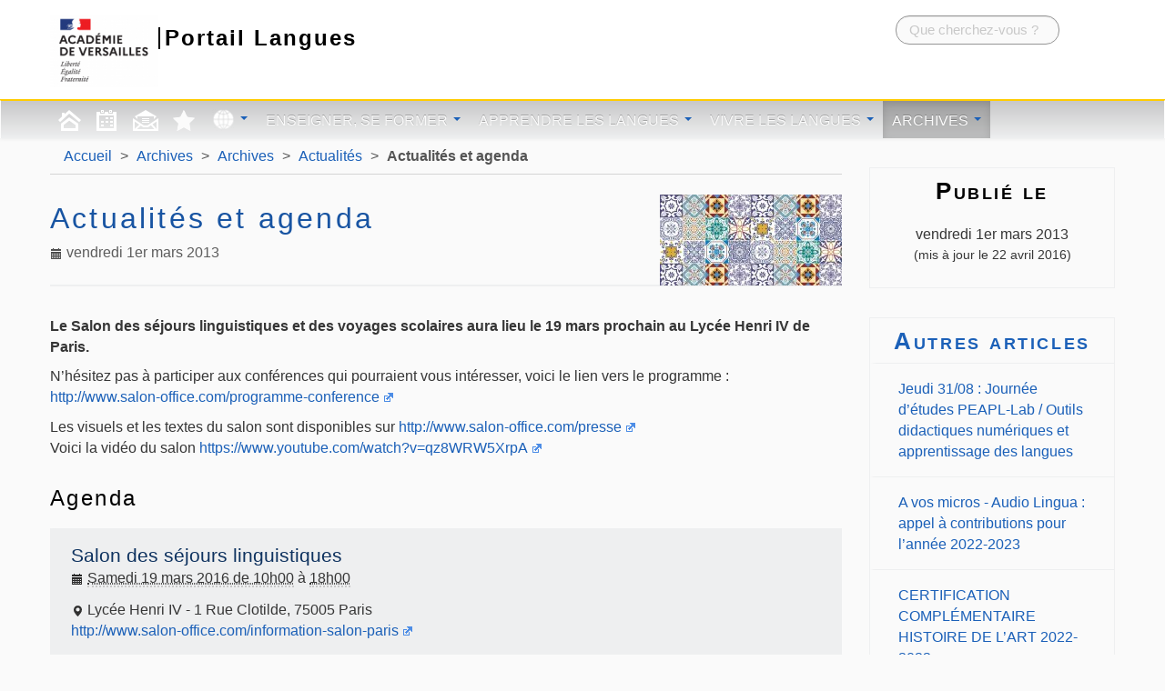

--- FILE ---
content_type: text/html; charset=utf-8
request_url: https://langues.ac-versailles.fr/spip.php?article739&id_evenement=135
body_size: 8754
content:
<!DOCTYPE HTML>
<html class="page_article sans_composition ltr fr no-js" lang="fr" dir="ltr">
	<head>
		<script type='text/javascript'>/*<![CDATA[*/(function(H){H.className=H.className.replace(/\bno-js\b/,'js')})(document.documentElement);/*]]>*/</script>
		
		<meta http-equiv="Content-Type" content="text/html; charset=utf-8" />

		<title>Actualités et agenda - Portail Langues</title>
<meta name="description" content="Manifestations en r&#233;gion parisienne" />
<link rel="canonical" href="https://langues.ac-versailles.fr/spip.php?article739" />


<link rel="icon" type="image/x-icon" href="https://langues.ac-versailles.fr/sites/langues.ac-versailles.fr/squelettes/favicon.ico" />
<link rel="shortcut icon" type="image/x-icon" href="https://langues.ac-versailles.fr/sites/langues.ac-versailles.fr/squelettes/favicon.ico" /><meta name="generator" content="SPIP 4.1.18" />

<script type="text/javascript">
var error_on_ajaxform='Oups. Une erreur inattendue a empêché de soumettre le formulaire. Vous pouvez essayer à nouveau.';
</script>

<link rel="alternate" type="application/rss+xml" title="Syndiquer tout le site" href="spip.php?page=backend" />
<meta name="viewport" content="width=device-width, initial-scale=1.0">
    
<link rel='stylesheet' href='local/cache-css/687141693aff6453ad2de9a6a231d379.css?1767521721' type='text/css' />









<script>/*<![CDATA[*/
var blocs_replier_tout = 0;
var blocs_slide = 'aucun';
var blocs_title_sep = /\|\|/g;
var blocs_title_def = 'Déplier||Replier';
var blocs_js_cookie = '';

/*]]>*/</script><script type='text/javascript'>var var_zajax_content='content';</script><script type="text/javascript">/* <![CDATA[ */
var mediabox_settings={"auto_detect":true,"ns":"box","tt_img":true,"sel_g":"#documents_portfolio a[type='image\/jpeg'],#documents_portfolio a[type='image\/png'],#documents_portfolio a[type='image\/gif']","sel_c":".mediabox","str_ssStart":"Diaporama","str_ssStop":"Arr\u00eater","str_cur":"{current}\/{total}","str_prev":"Pr\u00e9c\u00e9dent","str_next":"Suivant","str_close":"Fermer","str_loading":"Chargement\u2026","str_petc":"Taper \u2019Echap\u2019 pour fermer","str_dialTitDef":"Boite de dialogue","str_dialTitMed":"Affichage d\u2019un media","splash_url":"","lity":{"skin":"_simple-dark","maxWidth":"90%","maxHeight":"90%","minWidth":"400px","minHeight":"","slideshow_speed":"2500","opacite":"0.9","defaultCaptionState":"expanded"}};
/* ]]> */</script>
<!-- insert_head_css -->
























<script type='text/javascript' src='local/cache-js/82d254dcce79dc10124c31530b1cc6f9.js?1767521775'></script>










<!-- insert_head -->





<script type="text/javascript">/* <![CDATA[ */
function ancre_douce_init() {
	if (typeof jQuery.localScroll=="function") {
		jQuery.localScroll({autoscroll:false, hash:true, onAfter:function(anchor, settings){ 
			jQuery(anchor).attr('tabindex', -1).on('blur focusout', function () {
				// when focus leaves this element, 
				// remove the tabindex attribute
				jQuery(this).removeAttr('tabindex');
			}).focus();
		}});
	}
}
if (window.jQuery) jQuery(document).ready(function() {
	ancre_douce_init();
	onAjaxLoad(ancre_douce_init);
});
/* ]]> */</script>

<script src='plugins/blocsdepliables/js/blocs.js?1767457274'></script><link rel="alternate" type="application/json+oembed" href="https://langues.ac-versailles.fr/oembed.api/?format=json&amp;url=https%3A%2F%2Flangues.ac-versailles.fr%2Fspip.php%3Farticle739%26amp%3Bid_evenement%3D135" />









<!--[if lt IE 9]>
<script type="text/javascript" src="plugins/bootstrap/bootstrap2spip/js/html5.js"></script>
<script type="text/javascript" src="plugins/bootstrap/bootstrap2spip/js/respond.min.js"></script>
<![endif]-->

<link rel="icon" type="image/x-icon" href="sites/langues.ac-versailles.fr/squelettes/favicon.ico" />
<link rel="shortcut icon" type="image/x-icon" href="sites/langues.ac-versailles.fr/squelettes/favicon.ico" />

<link rel="apple-touch-icon" href="plugins/spipr-dane/img/apple-icon.png"/>	</head>
	<body>
	<div class="row" id="header-menu-dane">
		<div class="container">
			<div id="tab-panel" tabindex="-1">
    <div id="tab-contents">
        <div id="tab-dane" class="span2">
            <a href="http://www.dane.ac-versailles.fr/" class="spip_out"><img src='https://langues.ac-versailles.fr/local/cache-vignettes/L107xH90/dane-54b86.png?1767488036' alt='dane' width='107' height='90' /></a>
        </div>
        <ul id="tab-nav">
            <li class="span3">
                <h2>Académie numérique</h2>
                <ul>
                    <li><a href="http://www.ac-versailles.fr/" class="spip_out">Site académique</a></li>
                    <li><a href="http://www.dane.ac-versailles.fr/">Site de la Dane</a></li>
                    <li><a href="http://webtv.ac-versailles.fr/" class="spip_out">WebTV</a></li>
                    <li><a href="https://magistere.education.fr/ac-versailles/" class="spip_out">M@gistère</a></li>
                </ul>
            </li>
            <li class="span2">
                <h2>Outils</h2>
                <ul>
                    <li><a href="http://blog.ac-versailles.fr/" class="spip_out">Blogs</a></li>
                    <li><a href="http://scolawebtv.crdp-versailles.fr/" class="spip_out">ScolaWebTV</a></li>
                    <li><a href="http://xia.dane.ac-versailles.fr/" class="spip_out">Xia</a></li>
                    <li><a href="http://edu-portail.ac-versailles.fr/" class="spip_out">Éduportail</a></li>
                </ul>
            </li>
            <li class="span3">
                <h2>Sites et actualités</h2>
                <ul>
                    <li><a href="http://www.dane.ac-versailles.fr/star">Sites favoris</a></li>
                    <li><a href="http://www.dane.ac-versailles.fr/1">Sites disciplinaires</a></li>
                    <li><a href="http://www.dane.ac-versailles.fr/spip.php?site1">Actualités des sites pédagogiques</a></li>
                    <li><a href="http://www.education-aux-medias.ac-versailles.fr/" class="spip_out">Éducation aux médias</a></li>
                    <li><a href="http://www.ent.ac-versailles.fr/" class="spip_out">ENT</a></li>
                </ul>
            </li>
            <li class="span2">
                <h2>Participer</h2>
                <ul>
                    <li><a href="http://logicielslibres.dane.ac-versailles.fr/" class="spip_out">Logiciels libres</a></li>
                    <li><a href="http://wiki.dane.ac-versailles.fr/" class="spip_out">Wiki Dane</a></li>
                    <li><a href="http://www.creatice.ac-versailles.fr/" class="spip_out">Créatice</a></li>
                </ul>
            </li>
        </ul>
    </div>
</div>		</div>
	</div>
	<div class="page secteur-76 rubrique-2">
		<div class="header" id="header">
			<div class="container">
				<div class="row">
	
<header class="accueil clearfix span12">
<div id="logo-institution" class="span2">
		<a href="http://www.ac-versailles.fr" class="spip_out"><img src='local/cache-vignettes/L119xH80/ac_versailles-606a0.png?1687873932' alt='Acad&#233;mie de Normandie' width='119' height='80' /></a>
	</div>
	 <a rel="start home" href="https://langues.ac-versailles.fr/" title="Accueil"
	><h1 id="logo_site_spip" class="span10 right crayon meta-valeur-nom_site ">
		<span id="nom_site_spip">Portail 
Langues</span>
		
	</h1> </a>
	
</header>
<div class="form-search"><div class="formulaire_spip formulaire_recherche " id="formulaire_recherche">
<form action="spip.php?page=recherche" method="get" ><div>
	<input name="page" value="recherche" type="hidden"
/>
	
	<label for="recherche" class="muted">Rechercher :</label>
	<div class="input-append">
		<input type="search" class="search text search-query" name="recherche" placeholder="Que cherchez-vous ?" id="recherche" accesskey="4" />
		<button type="submit" class="btn" title="Rechercher" >&gt;&gt;</button>
	</div>
</div></form>
</div>
</div>

</div>			</div>
		</div>
		<div class="navbar navbar-inverse" id="nav">
			<div class="menu menu-container navbar-inner">
	<a class="btn btn-navbar" data-toggle="collapse" data-target=".nav-collapse-main"><span class="icon-bar"></span><span class="icon-bar"></span><span class="icon-bar"></span></a>
<div class="nav-collapse nav-collapse-main collapse"><ul class="menu-items menu-liste nav span12">
		<li class="item menu-entree item-picto home"><a href="https://langues.ac-versailles.fr/" class="icon-nav-home"> </a></li>
		<li class="item menu-entree item-picto btagenda"><a href="spip.php?page=agenda" class="icon-nav-calendar" title="Agenda"></a></li>
		<li class="item menu-entree item-picto btcontact"><a href="spip.php?page=contact" class="icon-nav-contact" title="Contact"></a></li>
		<li class="item menu-entree item-picto btsites"><a href="spip.php?page=sites" class="icon-nav-star" title="Sites Web favoris" ></a></li>
		<li class="item menu-entree dropdown btweb">
			<a href="spip.php?mot10" class="dropdown-toggle" data-toggle="dropdown" title="Les sites académiques par langues" ><img src='local/cache-vignettes/L25xH25/web-e680f.png?1767457360' alt='Syndiquer tout le site' width='25' height='25' /> <b class="caret"></b></a>
			<ul class="dropdown-menu">
				
				<li class="item menu-entree"><a href="https://eduscol.education.fr/2326/langues-vivantes" class="spip_out">éduscol LV</a></li>
				
				<li class="item menu-entree"><a href="https://edubase.eduscol.education.fr/recherche?discipline[0]=Langues%20vivantes" class="spip_out">EDU&#8217;bases LV</a></li>
				
				<li class="item menu-entree"><a href="https://audio-lingua.eu/" class="spip_out">Audio Lingua</a></li>
				
				<li class="item menu-entree"><a href="https://allemand.ac-versailles.fr/" class="spip_out">Allemand</a></li>
				
				<li class="item menu-entree"><a href="https://anglais.ac-versailles.fr/" class="spip_out">Anglais</a></li>
				
				<li class="item menu-entree"><a href="https://anglais-lettres.ac-versailles.fr/" class="spip_out">Anglais en voie professionnelle</a></li>
				
				<li class="item menu-entree"><a href="http://www.langue-arabe.fr/" class="spip_out">Arabe</a></li>
				
				<li class="item menu-entree"><a href="https://espagnol.ac-versailles.fr/" class="spip_out">Espagnol</a></li>
				
				<li class="item menu-entree"><a href="https://italien.ac-versailles.fr" class="spip_out">Italien</a></li>
				
				<li class="item menu-entree"><a href="https://portugais.ac-versailles.fr/" class="spip_out">Portugais</a></li>
				
				<li class="item menu-entree"><a href="https://russe.ac-versailles.fr/" class="spip_out">Russe</a></li>
				
			</ul>
		</li>
		
		
		<li class="item item-73 menu-entree dropdown">
			<a href="spip.php?rubrique73" class="dropdown-toggle" data-toggle="dropdown">Enseigner, se former <b class="caret"></b></a>
			<ul class="dropdown-menu">
				
				<li class="item menu-entree"><a href="spip.php?rubrique10">Textes officiels</a></li>
				
				<li class="item menu-entree"><a href="spip.php?rubrique86">Formation</a></li>
				
				<li class="item menu-entree"><a href="spip.php?rubrique49">Expérimentations pédagogiques (GEP)</a></li>
				
				<li class="item menu-entree"><a href="spip.php?rubrique87">Ressources</a></li>
				
				<li class="item menu-entree"><a href="spip.php?rubrique65">Enseignement hybride et/ou à distance</a></li>
				
				<li class="item menu-entree"><a href="spip.php?rubrique19">Enseigner avec l&#8217;assistant</a></li>
				
				<li class="divider"></li>
				<li class="item menu-entree tout_voir"><a href="spip.php?rubrique73">Tout voir</a></li>
			</ul>
		</li>
		
		
		
		<li class="item item-74 menu-entree dropdown">
			<a href="spip.php?rubrique74" class="dropdown-toggle" data-toggle="dropdown">Apprendre les langues <b class="caret"></b></a>
			<ul class="dropdown-menu">
				
				<li class="item menu-entree"><a href="spip.php?rubrique77">Travailler en autonomie</a></li>
				
				<li class="item menu-entree"><a href="spip.php?rubrique78">Choisir une langue</a></li>
				
				<li class="item menu-entree"><a href="spip.php?rubrique79">S&#8217;orienter (carte des LV)</a></li>
				
				<li class="item menu-entree"><a href="spip.php?rubrique80">S&#8217;engager dans un parcours linguistique renforcé</a></li>
				
				<li class="divider"></li>
				<li class="item menu-entree tout_voir"><a href="spip.php?rubrique74">Tout voir</a></li>
			</ul>
		</li>
		
		
		
		<li class="item item-75 menu-entree dropdown">
			<a href="spip.php?rubrique75" class="dropdown-toggle" data-toggle="dropdown">Vivre les langues <b class="caret"></b></a>
			<ul class="dropdown-menu">
				
				<li class="item menu-entree"><a href="spip.php?rubrique95">La Semaine des langues </a></li>
				
				<li class="item menu-entree"><a href="spip.php?rubrique89">Projets culturels et interculturels menés en inter-langues</a></li>
				
				<li class="item menu-entree"><a href="spip.php?rubrique90">Initiatives transversales</a></li>
				
				<li class="item menu-entree"><a href="spip.php?rubrique91">À l&#8217;international</a></li>
				
				<li class="item menu-entree"><a href="spip.php?rubrique105">Temps forts</a></li>
				
				<li class="divider"></li>
				<li class="item menu-entree tout_voir"><a href="spip.php?rubrique75">Tout voir</a></li>
			</ul>
		</li>
		
		
		
		<li class="item item-76 menu-entree dropdown on active">
			<a href="spip.php?rubrique76" class="dropdown-toggle" data-toggle="dropdown">Archives <b class="caret"></b></a>
			<ul class="dropdown-menu">
				
				<li class="item menu-entree on active"><a href="spip.php?rubrique98">Archives</a></li>
				
				<li class="divider"></li>
				<li class="item menu-entree tout_voir"><a href="spip.php?rubrique76">Tout voir</a></li>
			</ul>
		</li>
		
		

	</ul></div>
</div>
		</div>
		<div class="container">
			<div class="row">
				<div class="content span9 " id="content">
					<ul class="breadcrumb">
	 
	
	
	 
	
	
	 
	<li><a href="https://langues.ac-versailles.fr/">Accueil</a><span class="divider"> &gt; </span></li>


<li><a href="spip.php?rubrique76">Archives</a><span class="divider"> &gt; </span></li>

<li><a href="spip.php?rubrique98">Archives</a><span class="divider"> &gt; </span></li>

<li><a href="spip.php?rubrique2">Actualités</a><span class="divider"> &gt; </span></li>


<li class="active"><span class="on active">Actualités et agenda</span></li>
</ul>					<article>
	<header class="cartouche">
		<img
	src="local/cache-vignettes/L200xH100/adesivo_de_parede_azulejos_15_papel_de_parede_4602656385928603994325-2-0721f.jpg?1762867313" class='spip_logo' width='200' height='100'
	alt="" />
		
		<h1><span class="crayon article-titre-739 ">Actualités et agenda</span></h1>

		<p class="publication"><time datetime="2013-03-01T09:26:00Z"><i class="icon-calendar"></i> vendredi 1er mars 2013</time></p>
		<div class="postmeta">
			
		</div>
	</header>

	<div class="main">
		
		<div class="crayon article-texte-739 texte surlignable"><p><strong>Le Salon des séjours linguistiques et des voyages scolaires aura lieu le  19 mars prochain au Lycée Henri IV de Paris.</strong></p>
<p>N&#8217;hésitez pas à participer aux conférences qui pourraient vous intéresser, voici le lien vers le programme&nbsp;: <a href="http://www.salon-office.com/programme-conference" class='spip_url spip_out auto' rel='nofollow external'>http://www.salon-office.com/programme-conference</a></p>
<p>Les visuels et les textes du salon sont disponibles sur <a href="http://www.salon-office.com/presse" class='spip_url spip_out auto' rel='nofollow external'>http://www.salon-office.com/presse</a><br class='autobr' />
Voici la vidéo du salon <a href="https://www.youtube.com/watch?v=qz8WRW5XrpA" class='spip_url spip_out auto' rel='nofollow external'>https://www.youtube.com/watch?v=qz8WRW5XrpA</a></p></div>

		
	</div>

	<footer>
		
		
	</footer>

	<aside>
		
		
		
		 <div id="agenda-liste" class="liste long evenements">
<h2>Agenda</h2>
	<ul class="liste-items">
	
		<li class="item fini">
			<article  style="padding-left : 0px;"  class="entry evenement vevent id_131 dir_fr" id="evenement_131" itemscope itemtype="http://schema.org/Event">
	<span class="banner crayon evenement-date_debut-131 "><span class="label label-inverse"><b class="day">19</b> <b class="month">mars</b> <b class="year">2016</b></span></span>
	<strong class="h3-like summary entry-title crayon evenement-titre-131 "><a itemprop="url" class="url" href="spip.php?article739&amp;id_evenement=131"><span itemprop="name">Salon des séjours linguistiques</span><span
			class="lire-la-suite hide"><i class="icon-chevron-right" title="lire la suitelire la suite de&laquo;Salon des s&#233;jours linguistiques&raquo;"></i></span></a></strong>
	<meta itemprop="startDate" content="2016-03-19T09:00:00Z" />
	<meta itemprop="endDate" content="2016-03-19T17:00:00Z" />
	<p class="info-publi"><time><i class="icon-calendar"></i> <abbr class='dtstart' title='2016-03-19T09:00:00Z'>Samedi 19 mars 2016 de 10h00</abbr> à <abbr class='dtend' title='2016-03-19T17:00:00Z'>18h00</abbr></time></p>
	<div class="entry-content">
		
		<p class="location" itemprop="location"><i class="icon-map-marker"></i> <span class="lieu crayon evenement-lieu-131 ">Lycée Henri IV - 1 Rue Clotilde, 75005 Paris</span><br /><span class="adresse crayon evenement-adresse-131 "><a href="http://www.salon-office.com/information-salon-paris" class='spip_url spip_out auto' rel='nofollow external'>http://www.salon-office.com/information-salon-paris</a>
</span></p>
	</div>
	
</article></li>
	
		<li class="item fini">
			<article  style="padding-left : 0px;"  class="entry evenement vevent id_133 dir_fr" id="evenement_133" itemscope itemtype="http://schema.org/Event">
	<span class="banner crayon evenement-date_debut-133 "><span class="label label-inverse"><b class="day">4</b> <b class="month">mai</b> <b class="year">2016</b></span></span>
	<strong class="h3-like summary entry-title crayon evenement-titre-133 "><a itemprop="url" class="url" href="spip.php?article739&amp;id_evenement=133"><span itemprop="name">JAINE-ac@rt 4 mai 2016</span><span
			class="lire-la-suite hide"><i class="icon-chevron-right" title="lire la suitelire la suite de&laquo;JAINE-ac@rt 4 mai 2016&raquo;"></i></span></a></strong>
	<meta itemprop="startDate" content="2016-05-04T10:00:00Z" />
	<meta itemprop="endDate" content="2016-05-04T10:00:00Z" />
	<p class="info-publi"><time><i class="icon-calendar"></i> <abbr class='dtstart' title='2016-05-04T10:00:00Z'>Mercredi 4 mai 2016</abbr></time></p>
	<div class="entry-content">
		<div class="introduction crayon evenement-descriptif-133 " itemprop="description"><p>Journée Académique de l&#8217;Innovation et du Numérique Educatif, le RdV de l’innovation pédagogique et de la créativité numériques au Centre Pompidou.
<br /><span class="spip-puce ltr"><b>–</b></span>&nbsp;<a href="https://www.ac-paris.fr/portail/jcms/p2_1327902/jaine-acrt-4-mai-2016-le-rdv-de-linnovation-pedagogique-et-de-la-creativite-numeriques-au-centre-pompidou" class='spip_out' rel='external'>En savoir plus ...</a></p></div>
		<p class="location" itemprop="location"><i class="icon-map-marker"></i> <span class="lieu crayon evenement-lieu-133 ">Centre Pompidou, Paris</span></p>
	</div>
	
</article></li>
	
		<li class="item fini">
			<article  style="padding-left : 0px;"  class="entry evenement vevent id_138 dir_fr" id="evenement_138" itemscope itemtype="http://schema.org/Event">
	<span class="banner crayon evenement-date_debut-138 "><span class="label label-inverse"><b class="day">16</b> <b class="month">janvier</b> <b class="year">2017</b></span></span>
	<strong class="h3-like summary entry-title crayon evenement-titre-138 "><a itemprop="url" class="url" href="spip.php?article739&amp;id_evenement=138"><span itemprop="name">Martin Luther King Day of Service</span><span
			class="lire-la-suite hide"><i class="icon-chevron-right" title="lire la suitelire la suite de&laquo;Martin Luther King Day of Service&raquo;"></i></span></a></strong>
	<meta itemprop="startDate" content="2017-01-16T11:00:00Z" />
	<meta itemprop="endDate" content="2017-01-16T11:00:00Z" />
	<p class="info-publi"><time><i class="icon-calendar"></i> <abbr class='dtstart' title='2017-01-16T11:00:00Z'>Lundi 16 janvier 2017</abbr></time></p>
	<div class="entry-content">
		<div class="introduction crayon evenement-descriptif-138 " itemprop="description"><p>Le <i>Martin Luther King Day </i> est un jour férié, aux États-Unis, marquant la date anniversaire de la naissance de Martin Luther King Jr. Il est fêté chaque année le troisième lundi du mois de janvier.<br class='autobr' />
Le <i>Martin Luther King Day of Service</i> (jour de bénévolat de Martin Luther King) <br class='autobr' />
est à présent dédié au service de la communauté.</p></div>
		
	</div>
	
</article></li>
	
		<li class="item fini">
			<article  style="padding-left : 0px;"  class="entry evenement vevent id_141 dir_fr" id="evenement_141" itemscope itemtype="http://schema.org/Event">
	<span class="banner crayon evenement-date_debut-141 "><span class="label label-inverse"><b class="day">22</b> <b class="month">janvier</b> <b class="year">2017</b></span></span>
	<strong class="h3-like summary entry-title crayon evenement-titre-141 "><a itemprop="url" class="url" href="spip.php?article739&amp;id_evenement=141"><span itemprop="name">Journée franco-allemande</span><span
			class="lire-la-suite hide"><i class="icon-chevron-right" title="lire la suitelire la suite de&laquo;Journ&#233;e franco-allemande&raquo;"></i></span></a></strong>
	<meta itemprop="startDate" content="2017-01-22T11:00:00Z" />
	<meta itemprop="endDate" content="2017-01-22T11:00:00Z" />
	<p class="info-publi"><time><i class="icon-calendar"></i> <abbr class='dtstart' title='2017-01-22T11:00:00Z'>Dimanche 22 janvier 2017</abbr></time></p>
	<div class="entry-content">
		<div class="introduction crayon evenement-descriptif-141 " itemprop="description"><p>La <a href="http://www.allemagne.diplo.de/Vertretung/frankreich/fr/09-relations-f-a/02-institutions/03-22-janvier-seite.html" class='spip_out' rel='external'>&#171;&nbsp;Journée franco-allemande&nbsp;&#187;</a> met à l’honneur plus de 50 ans d’amitié et de coopération entre la France et l’Allemagne. Elle est organisée dans les deux pays, chaque 22 janvier, depuis 2004. Écoles, collèges et lycées des deux pays sont invités à redoubler d’imagination pour faire connaître le pays voisin.</p></div>
		
	</div>
	
</article></li>
	
		<li class="item fini">
			<article  style="padding-left : 0px;"  class="entry evenement vevent id_137 dir_fr" id="evenement_137" itemscope itemtype="http://schema.org/Event">
	<span class="banner crayon evenement-date_debut-137 "><span class="label label-inverse"><b class="day">24</b> <b class="month">janvier</b> <b class="year">2017</b></span></span>
	<strong class="h3-like summary entry-title crayon evenement-titre-137 "><a itemprop="url" class="url" href="spip.php?article739&amp;id_evenement=137"><span itemprop="name">iLearning Forum Paris 2017</span><span
			class="lire-la-suite hide"><i class="icon-chevron-right" title="lire la suitelire la suite de&laquo;iLearning Forum Paris 2017&raquo;"></i></span></a></strong>
	<meta itemprop="startDate" content="2017-01-24T08:00:00Z" />
	<meta itemprop="endDate" content="2017-01-25T17:30:00Z" />
	<p class="info-publi"><time><i class="icon-calendar"></i> Du <abbr class='dtstart' title='2017-01-24T08:00:00Z'>24 janvier à 09h00</abbr> au <abbr class='dtend' title='2017-01-25T17:30:00Z'>25 janvier 2017 à 18h30</abbr></time></p>
	<div class="entry-content">
		<div class="introduction crayon evenement-descriptif-137 " itemprop="description"><p>iLearning Forum Paris 2017 ouvrira ses portes les 24 et 25 Janvier 2017 à l’Espace Champerret de Paris en accueillant des professionnels du e-learning, de la formation, des ressources humaines et de la gestion des talents du monde entier.
<br /><span class="spip-puce ltr"><b>–</b></span>&nbsp;<a href="http://www.ilearningforum.org/fr/" class='spip_out' rel='external'>http://www.ilearningforum.org/fr/</a></p></div>
		<p class="location" itemprop="location"><i class="icon-map-marker"></i> <span class="lieu crayon evenement-lieu-137 ">Espace Champerret Paris</span><br /><span class="adresse crayon evenement-adresse-137 "><span class="spip-puce ltr"><b>–</b></span>&nbsp;Métro&nbsp;: ligne 3, 2 stations. Porte de Champerret et Louise Michel
<br /><span class="spip-puce ltr"><b>–</b></span>&nbsp;RER&nbsp;: ligne C Station Péreire
<br /><span class="spip-puce ltr"><b>–</b></span>&nbsp;Bus&nbsp;: 7 lignes. N&#176;84-92-93-163-164-165 et PC, Station Porte de Champerret
</span></p>
	</div>
	
</article></li>
	
		<li class="item fini">
			<article  style="padding-left : 0px;"  class="entry evenement vevent id_145 dir_fr" id="evenement_145" itemscope itemtype="http://schema.org/Event">
	<span class="banner crayon evenement-date_debut-145 "><span class="label label-inverse"><b class="day">9</b> <b class="month">mars</b> <b class="year">2017</b></span></span>
	<strong class="h3-like summary entry-title crayon evenement-titre-145 "><a itemprop="url" class="url" href="spip.php?article739&amp;id_evenement=145"><span itemprop="name">Les épreuves écrites de la certification</span><span
			class="lire-la-suite hide"><i class="icon-chevron-right" title="lire la suitelire la suite de&laquo;Les &#233;preuves &#233;crites de la certification&raquo;"></i></span></a></strong>
	<meta itemprop="startDate" content="2017-03-09T11:00:00Z" />
	<meta itemprop="endDate" content="2017-03-09T11:00:00Z" />
	<p class="info-publi"><time><i class="icon-calendar"></i> <abbr class='dtstart' title='2017-03-09T11:00:00Z'>Jeudi 9 mars 2017</abbr></time></p>
	<div class="entry-content">
		<div class="introduction crayon evenement-descriptif-145 " itemprop="description"><p>Certification A2/B1 pour les établissements concernés.</p></div>
		
	</div>
	
</article></li>
	
		<li class="item fini">
			<article  style="padding-left : 0px;"  class="entry evenement vevent id_135 dir_fr" id="evenement_135" itemscope itemtype="http://schema.org/Event">
	<span class="banner crayon evenement-date_debut-135 "><span class="label label-inverse"><b class="day">15</b> <b class="month">mai</b> <b class="year">2017</b></span></span>
	<strong class="h3-like summary entry-title crayon evenement-titre-135 "><a itemprop="url" class="url" href="spip.php?article739&amp;id_evenement=135"><span itemprop="name">Semaine des langues</span><span
			class="lire-la-suite hide"><i class="icon-chevron-right" title="lire la suitelire la suite de&laquo;Semaine des langues&raquo;"></i></span></a></strong>
	<meta itemprop="startDate" content="2017-05-15T07:00:00Z" />
	<meta itemprop="endDate" content="2017-05-20T16:00:00Z" />
	<p class="info-publi"><time><i class="icon-calendar"></i> Du <abbr class='dtstart' title='2017-05-15T07:00:00Z'>15 mai à 09h00</abbr> au <abbr class='dtend' title='2017-05-20T16:00:00Z'>20 mai 2017 à 18h00</abbr></time></p>
	<div class="entry-content">
		
		
	</div>
	
</article></li>
	
		<li class="item fini">
			<article  style="padding-left : 0px;"  class="entry evenement vevent id_153 dir_fr" id="evenement_153" itemscope itemtype="http://schema.org/Event">
	<span class="banner crayon evenement-date_debut-153 "><span class="label label-inverse"><b class="day">30</b> <b class="month">juin</b> <b class="year">2017</b></span></span>
	<strong class="h3-like summary entry-title crayon evenement-titre-153 "><a itemprop="url" class="url" href="spip.php?article739&amp;id_evenement=153"><span itemprop="name"> Fermeture des inscriptions aux préparations de concours, Master, D.U., D.N.L</span><span
			class="lire-la-suite hide"><i class="icon-chevron-right" title="lire la suitelire la suite de&laquo; Fermeture des inscriptions aux pr&#233;parations de concours, Master, D.U., D.N.L&raquo;"></i></span></a></strong>
	<meta itemprop="startDate" content="2017-06-30T10:00:00Z" />
	<meta itemprop="endDate" content="2017-06-30T10:00:00Z" />
	<p class="info-publi"><time><i class="icon-calendar"></i> <abbr class='dtstart' title='2017-06-30T10:00:00Z'>Vendredi 30 juin 2017</abbr></time></p>
	<div class="entry-content">
		<div class="introduction crayon evenement-descriptif-153 " itemprop="description"><p>Nous vous informons de la fermeture des inscriptions aux préparations de concours, Master, D.U., D.N.L… au 30 juin 2017
<br /><span class="spip-puce ltr"><b>–</b></span>&nbsp;<a href="http://www.ac-versailles.fr/cid108216/inscriptions-aux-preparations-de-concours-2017-2018.html" class='spip_out' rel='external'>Informations en ligne</a></p></div>
		
	</div>
	
</article></li>
	
		<li class="item fini">
			<article  style="padding-left : 0px;"  class="entry evenement vevent id_159 dir_fr" id="evenement_159" itemscope itemtype="http://schema.org/Event">
	<span class="banner crayon evenement-date_debut-159 "><span class="label label-inverse"><b class="day">29</b> <b class="month">novembre</b> <b class="year">2017</b></span></span>
	<strong class="h3-like summary entry-title crayon evenement-titre-159 "><a itemprop="url" class="url" href="spip.php?article739&amp;id_evenement=159"><span itemprop="name">ETwinning, pour une pédagogie de projet</span><span
			class="lire-la-suite hide"><i class="icon-chevron-right" title="lire la suitelire la suite de&laquo;ETwinning, pour une p&#233;dagogie de projet&raquo;"></i></span></a></strong>
	<meta itemprop="startDate" content="2017-11-29T13:30:00Z" />
	<meta itemprop="endDate" content="2017-11-29T15:00:00Z" />
	<p class="info-publi"><time><i class="icon-calendar"></i> <abbr class='dtstart' title='2017-11-29T13:30:00Z'>Mercredi 29 novembre 2017 de 14h30</abbr> à <abbr class='dtend' title='2017-11-29T15:00:00Z'>16h00</abbr></time></p>
	<div class="entry-content">
		<div class="introduction crayon evenement-descriptif-159 " itemprop="description"><p>Découverte de la plateforme eTwinning et comment monter un projet européen collaboratif.<br class='autobr' />
<a href="https://www.reseau-canope.fr/service/etwinning-pour-une-pedagogie-de-projet.html" class='spip_url spip_out auto' rel='nofollow external'>https://www.reseau-canope.fr/service/etwinning-pour-une-pedagogie-de-projet.html</a></p></div>
		<p class="location" itemprop="location"><i class="icon-map-marker"></i> <span class="lieu crayon evenement-lieu-159 ">Canopé 91</span><br /><span class="adresse crayon evenement-adresse-159 ">110, Place de l&#8217;Agora<br class='autobr' />
91034 Evry Cedex
</span></p>
	</div>
	
</article></li>
	
		<li class="item fini">
			<article  style="padding-left : 0px;"  class="entry evenement vevent id_139 dir_fr" id="evenement_139" itemscope itemtype="http://schema.org/Event">
	<span class="banner crayon evenement-date_debut-139 "><span class="label label-inverse"><b class="day">15</b> <b class="month">janvier</b> <b class="year">2018</b></span></span>
	<strong class="h3-like summary entry-title crayon evenement-titre-139 "><a itemprop="url" class="url" href="spip.php?article739&amp;id_evenement=139"><span itemprop="name">Martin Luther King Day of Service</span><span
			class="lire-la-suite hide"><i class="icon-chevron-right" title="lire la suitelire la suite de&laquo;Martin Luther King Day of Service&raquo;"></i></span></a></strong>
	<meta itemprop="startDate" content="2018-01-15T11:00:00Z" />
	<meta itemprop="endDate" content="2018-01-15T11:00:00Z" />
	<p class="info-publi"><time><i class="icon-calendar"></i> <abbr class='dtstart' title='2018-01-15T11:00:00Z'>Lundi 15 janvier 2018</abbr></time></p>
	<div class="entry-content">
		<div class="introduction crayon evenement-descriptif-139 " itemprop="description"><p>Le <i>Martin Luther King Day </i> est un jour férié, aux États-Unis, marquant la date anniversaire de la naissance de Martin Luther King Jr. Il est fêté chaque année le troisième lundi du mois de janvier.<br class='autobr' />
Le <i>Martin Luther King Day of Service</i> (jour de bénévolat de Martin Luther King) <br class='autobr' />
est à présent dédié au service de la communauté.</p></div>
		
	</div>
	
</article></li>
	
		<li class="item fini">
			<article  style="padding-left : 0px;"  class="entry evenement vevent id_142 dir_fr" id="evenement_142" itemscope itemtype="http://schema.org/Event">
	<span class="banner crayon evenement-date_debut-142 "><span class="label label-inverse"><b class="day">22</b> <b class="month">janvier</b> <b class="year">2018</b></span></span>
	<strong class="h3-like summary entry-title crayon evenement-titre-142 "><a itemprop="url" class="url" href="spip.php?article739&amp;id_evenement=142"><span itemprop="name">Journée franco-allemande</span><span
			class="lire-la-suite hide"><i class="icon-chevron-right" title="lire la suitelire la suite de&laquo;Journ&#233;e franco-allemande&raquo;"></i></span></a></strong>
	<meta itemprop="startDate" content="2018-01-22T11:00:00Z" />
	<meta itemprop="endDate" content="2018-01-22T11:00:00Z" />
	<p class="info-publi"><time><i class="icon-calendar"></i> <abbr class='dtstart' title='2018-01-22T11:00:00Z'>Lundi 22 janvier 2018</abbr></time></p>
	<div class="entry-content">
		<div class="introduction crayon evenement-descriptif-142 " itemprop="description"><p>La <a href="http://www.allemagne.diplo.de/Vertretung/frankreich/fr/09-relations-f-a/02-institutions/03-22-janvier-seite.html" class='spip_out' rel='external'>&#171;&nbsp;Journée franco-allemande&nbsp;&#187;</a> met à l’honneur plus de 50 ans d’amitié et de coopération entre la France et l’Allemagne. Elle est organisée dans les deux pays, chaque 22 janvier, depuis 2004. Écoles, collèges et lycées des deux pays sont invités à redoubler d’imagination pour faire connaître le pays voisin.</p></div>
		
	</div>
	
</article></li>
	
		<li class="item fini">
			<article  style="padding-left : 0px;"  class="entry evenement vevent id_140 dir_fr" id="evenement_140" itemscope itemtype="http://schema.org/Event">
	<span class="banner crayon evenement-date_debut-140 "><span class="label label-inverse"><b class="day">21</b> <b class="month">janvier</b> <b class="year">2019</b></span></span>
	<strong class="h3-like summary entry-title crayon evenement-titre-140 "><a itemprop="url" class="url" href="spip.php?article739&amp;id_evenement=140"><span itemprop="name">Martin Luther King Day of Service</span><span
			class="lire-la-suite hide"><i class="icon-chevron-right" title="lire la suitelire la suite de&laquo;Martin Luther King Day of Service&raquo;"></i></span></a></strong>
	<meta itemprop="startDate" content="2019-01-21T11:00:00Z" />
	<meta itemprop="endDate" content="2019-01-21T11:00:00Z" />
	<p class="info-publi"><time><i class="icon-calendar"></i> <abbr class='dtstart' title='2019-01-21T11:00:00Z'>Lundi 21 janvier 2019</abbr></time></p>
	<div class="entry-content">
		<div class="introduction crayon evenement-descriptif-140 " itemprop="description"><p>Le <i>Martin Luther King Day </i> est un jour férié, aux États-Unis, marquant la date anniversaire de la naissance de Martin Luther King Jr. Il est fêté chaque année le troisième lundi du mois de janvier.<br class='autobr' />
Le <i>Martin Luther King Day of Service</i> (jour de bénévolat de Martin Luther King) <br class='autobr' />
est à présent dédié au service de la communauté.</p></div>
		
	</div>
	
</article></li>
	
		<li class="item fini">
			<article  style="padding-left : 0px;"  class="entry evenement vevent id_143 dir_fr" id="evenement_143" itemscope itemtype="http://schema.org/Event">
	<span class="banner crayon evenement-date_debut-143 "><span class="label label-inverse"><b class="day">22</b> <b class="month">janvier</b> <b class="year">2019</b></span></span>
	<strong class="h3-like summary entry-title crayon evenement-titre-143 "><a itemprop="url" class="url" href="spip.php?article739&amp;id_evenement=143"><span itemprop="name">Journée franco-allemande</span><span
			class="lire-la-suite hide"><i class="icon-chevron-right" title="lire la suitelire la suite de&laquo;Journ&#233;e franco-allemande&raquo;"></i></span></a></strong>
	<meta itemprop="startDate" content="2019-01-22T11:00:00Z" />
	<meta itemprop="endDate" content="2019-01-22T11:00:00Z" />
	<p class="info-publi"><time><i class="icon-calendar"></i> <abbr class='dtstart' title='2019-01-22T11:00:00Z'>Mardi 22 janvier 2019</abbr></time></p>
	<div class="entry-content">
		<div class="introduction crayon evenement-descriptif-143 " itemprop="description"><p>La <a href="http://www.allemagne.diplo.de/Vertretung/frankreich/fr/09-relations-f-a/02-institutions/03-22-janvier-seite.html" class='spip_out' rel='external'>&#171;&nbsp;Journée franco-allemande&nbsp;&#187;</a> met à l’honneur plus de 50 ans d’amitié et de coopération entre la France et l’Allemagne. Elle est organisée dans les deux pays, chaque 22 janvier, depuis 2004. Écoles, collèges et lycées des deux pays sont invités à redoubler d’imagination pour faire connaître le pays voisin.</p></div>
		
	</div>
	
</article></li>
	
		<li class="item fini">
			<article  style="padding-left : 0px;"  class="entry evenement vevent id_144 dir_fr" id="evenement_144" itemscope itemtype="http://schema.org/Event">
	<span class="banner crayon evenement-date_debut-144 "><span class="label label-inverse"><b class="day">22</b> <b class="month">janvier</b> <b class="year">2020</b></span></span>
	<strong class="h3-like summary entry-title crayon evenement-titre-144 "><a itemprop="url" class="url" href="spip.php?article739&amp;id_evenement=144"><span itemprop="name">Journée franco-allemande</span><span
			class="lire-la-suite hide"><i class="icon-chevron-right" title="lire la suitelire la suite de&laquo;Journ&#233;e franco-allemande&raquo;"></i></span></a></strong>
	<meta itemprop="startDate" content="2020-01-22T11:00:00Z" />
	<meta itemprop="endDate" content="2020-01-22T11:00:00Z" />
	<p class="info-publi"><time><i class="icon-calendar"></i> <abbr class='dtstart' title='2020-01-22T11:00:00Z'>Mercredi 22 janvier 2020</abbr></time></p>
	<div class="entry-content">
		<div class="introduction crayon evenement-descriptif-144 " itemprop="description"><p>La <a href="http://www.allemagne.diplo.de/Vertretung/frankreich/fr/09-relations-f-a/02-institutions/03-22-janvier-seite.html" class='spip_out' rel='external'>&#171;&nbsp;Journée franco-allemande&nbsp;&#187;</a> met à l’honneur plus de 50 ans d’amitié et de coopération entre la France et l’Allemagne. Elle est organisée dans les deux pays, chaque 22 janvier, depuis 2004. Écoles, collèges et lycées des deux pays sont invités à redoubler d’imagination pour faire connaître le pays voisin.</p></div>
		
	</div>
	
</article></li>
	
	</ul>
</div>	</aside>

</article>				</div>
				<div class="aside secondary col span3" id="aside">
					<div class="postmeta"><div class="liste">
	<h2 class="h2"> Publié le </h2>
	<p class="center">
		<time datetime="2013-03-01T09:26:00Z" ><i class="fa fa-calendar"></i> vendredi 1er mars 2013</time>
		<small>(mis à jour le 22 avril 2016)</small> 
	</p>
	
	
</div></div>					<a id='pagination_articles_rubrique' class='pagination_ancre'></a>
	<div class="liste articles">
		<h2 class="h2"><a href="spip.php?rubrique2">Autres articles</a></h2>
		<ul class="liste-items">
			
			<li class="item"><a href="spip.php?article1280">Jeudi 31/08&nbsp;: Journée d’études&nbsp;PEAPL-Lab / Outils didactiques numériques et apprentissage des langues&nbsp;</a></li>
			
			<li class="item"><a href="spip.php?article929">A vos micros - Audio Lingua&nbsp;: appel à contributions pour l&#8217;année 2022-2023</a></li>
			
			<li class="item"><a href="spip.php?article1246">CERTIFICATION COMPLÉMENTAIRE HISTOIRE DE L’ART 2022-2023</a></li>
			
			<li class="item"><a href="spip.php?article1245">Présentation d’un parcours de formation préparatoire à la  Certification DNL   </a></li>
			
			<li class="item"><a href="spip.php?article1231">14/02 Dernier webinaire d’accompagnement de la continuité pédagogique </a></li>
			
			<li class="item"><a href="spip.php?article1230"> Ateliers de groupes de parole - Sapap</a></li>
			
			<li class="item"><a href="spip.php?article1227">Recrutement académique de mentors pour accompagner les néo-titulaires</a></li>
			
			<li class="item"><a href="spip.php?article1219">Vœux aux équipes enseignantes de Lve</a></li>
			
			<li class="item"><a href="spip.php?article1217">Conditions sanitaires et formations demande de passage en distanciel avec une seule dérogation maintien du présentiel pour les FIL</a></li>
			
			<li class="item"><a href="spip.php?article1212">Salon professionnel de l&#8217;innovation éducative&nbsp;: 25, 26, 27 novembre 2021 avec pour thématique &#171;&nbsp;Quel numérique éducatif pour le monde d’après&nbsp;?&nbsp;&#187;</a></li>
			
		</ul>
	<div class="pagination"><ul><li class="active"><span class="on active">0</span></li><li><a href='spip.php?article739&amp;id_evenement=135&amp;debut_articles_rubrique=10#pagination_articles_rubrique' class='lien_pagination' rel='nofollow'>10</a></li><li><a href='spip.php?article739&amp;id_evenement=135&amp;debut_articles_rubrique=20#pagination_articles_rubrique' class='lien_pagination' rel='nofollow'>20</a></li><li><a href='spip.php?article739&amp;id_evenement=135&amp;debut_articles_rubrique=30#pagination_articles_rubrique' class='lien_pagination' rel='nofollow'>30</a></li><li

	class="tbc disabled"><span>...</span></li><li><a
	href='spip.php?article739&amp;id_evenement=135&amp;debut_articles_rubrique=60#pagination_articles_rubrique'
	class='lien_pagination'
	title='7'
	rel='nofollow'><i class="icon-fast-forward"></i></a></li>
	</ul></div>
	</div>				</div>
				<footer class="boutons_options clear noprint">
					<h2 id="socialtags">Partager</h2>
					<div class="article_print bouton"><img src='plugins/spipr-dane/images/printer.png' class="bouton_print" width='28' height='28' alt='Imprimer cette page (impression du contenu de la page)' /></div>			
				</footer>
			</div>
		</div>
		<div class="footer" id="footer">
			<div class="container ">
	<p>
	<ul class="inline center">
	
	<li class="item"><a href="https://ariane.ac-versailles.fr/" class="spip_out">Accès Ariane</a></li>
	
</ul>	</p>
	<p class="colophon">
		2026 - Portail 
Langues
	</p>
	<ul class="liste-items center">
		<li class="item"><a rel="contents" href="spip.php?page=plan">Plan du site</a></li>
		<li class="item"><a href="spip.php?page=mentions" >Mentions légales</a></li>
		<li class="item"><a href="spip.php?page=contact">Contact</a></li>
		<li class="item"><a href="spip.php?page=backend">Flux RSS</a></li>
	</ul>
	<ul class="liste-items right">
			<li class="item">
			<a href="spip.php?page=login&amp;url=spip.php%3Farticle739%26amp%3Bid_evenement%3D135" rel="nofollow" class='login_modal'>Se connecter</a>
			
		</li>
		</ul>
</div>		</div>
	</div>
</body></html>
